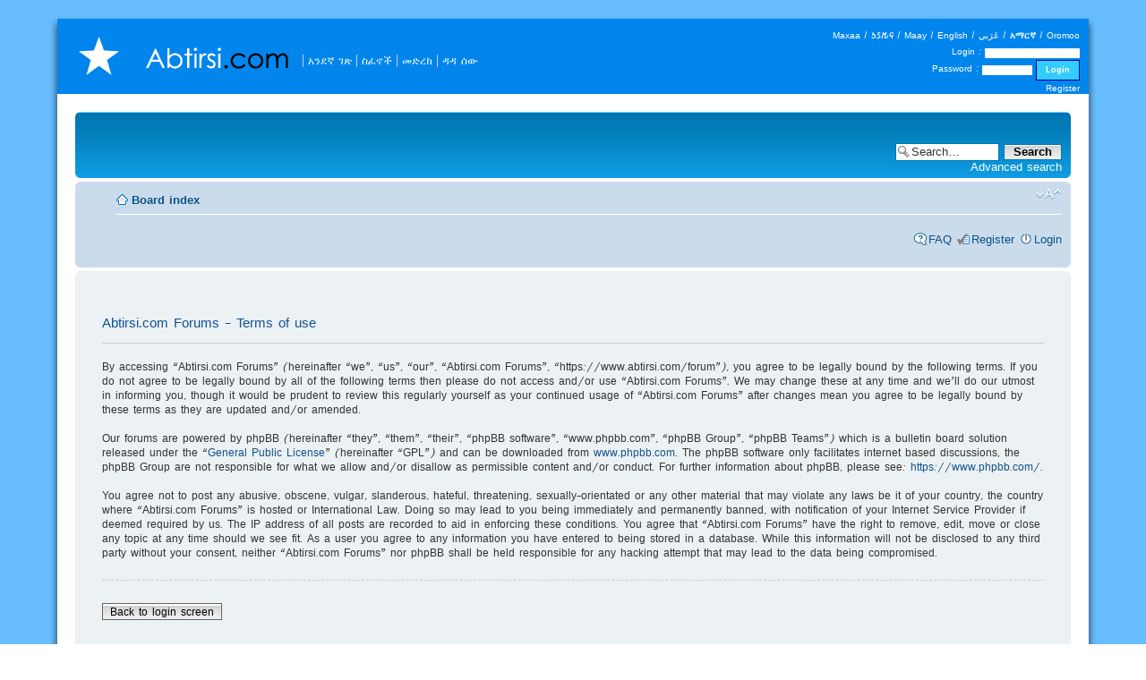

--- FILE ---
content_type: text/html; charset=UTF-8
request_url: https://www.abtirsi.com/forum/ucp.php?mode=terms&sid=2c8b6bbb0d7976994af2a7e7a5f7abd1&abtirsiLang=4
body_size: 13012
content:
<!DOCTYPE html PUBLIC "-//W3C//DTD XHTML 1.0 Strict//EN" "http://www.w3.org/TR/xhtml1/DTD/xhtml1-strict.dtd">
<html xmlns="http://www.w3.org/1999/xhtml" dir="ltr" lang="en-gb" xml:lang="en-gb">
<head>

<meta http-equiv="content-type" content="text/html; charset=UTF-8" />
<meta http-equiv="content-style-type" content="text/css" />
<meta http-equiv="content-language" content="en-gb" />
<meta http-equiv="imagetoolbar" content="no" />
<meta name="resource-type" content="document" />
<meta name="distribution" content="global" />
<meta name="keywords" content="" />
<meta name="description" content="" />
<link href="/style/screen.css" rel="stylesheet" rev="stylesheet" media="screen" />
<meta http-equiv="content-language" content="am-Ethi" />
	<meta name="content-script" content="Ethi" />
	<link rel="alternate" hreflang="en" href="http://www.abtirsi.com/forum/ucp.php?mode=terms&sid=2c8b6bbb0d7976994af2a7e7a5f7abd1&abtirsiLang=1" />
	<link rel="alternate" hreflang="so" href="http://www.abtirsi.com/forum/ucp.php?mode=terms&sid=2c8b6bbb0d7976994af2a7e7a5f7abd1&abtirsiLang=0" />
	<link rel="alternate" hreflang="ar" href="http://www.abtirsi.com/forum/ucp.php?mode=terms&sid=2c8b6bbb0d7976994af2a7e7a5f7abd1&abtirsiLang=2" />
	<link rel="alternate" hreflang="so-Osma" href="http://www.abtirsi.com/forum/ucp.php?mode=terms&sid=2c8b6bbb0d7976994af2a7e7a5f7abd1&abtirsiLang=3" />
	<link rel="alternate" hreflang="am" href="http://www.abtirsi.com/forum/ucp.php?mode=terms&sid=2c8b6bbb0d7976994af2a7e7a5f7abd1&abtirsiLang=4" />
	<link rel="alternate" hreflang="om" href="http://www.abtirsi.com/forum/ucp.php?mode=terms&sid=2c8b6bbb0d7976994af2a7e7a5f7abd1&abtirsiLang=5" />
	<link rel="alternate" hreflang="ymm" href="http://www.abtirsi.com/forum/ucp.php?mode=terms&sid=2c8b6bbb0d7976994af2a7e7a5f7abd1&abtirsiLang=6" />
	<link rel="alternate" hreflang="x-default" href="http://www.abtirsi.com/forum/ucp.php?mode=terms&sid=2c8b6bbb0d7976994af2a7e7a5f7abd1" />

<title>Abtirsi.com Forums &bull; User Control Panel &bull; Terms of use</title>



<!--
	phpBB style name: prosilver
	Based on style:   prosilver (this is the default phpBB3 style)
	Original author:  Tom Beddard ( http://www.subBlue.com/ )
	Modified by:
-->

<script type="text/javascript">
// <![CDATA[
	var jump_page = 'Enter the page number you wish to go to:';
	var on_page = '';
	var per_page = '';
	var base_url = '';
	var style_cookie = 'phpBBstyle';
	var style_cookie_settings = '; path=/; domain=.abtirsi.com';
	var onload_functions = new Array();
	var onunload_functions = new Array();

	

	/**
	* Find a member
	*/
	function find_username(url)
	{
		popup(url, 760, 570, '_usersearch');
		return false;
	}

	/**
	* New function for handling multiple calls to window.onload and window.unload by pentapenguin
	*/
	window.onload = function()
	{
		for (var i = 0; i < onload_functions.length; i++)
		{
			eval(onload_functions[i]);
		}
	};

	window.onunload = function()
	{
		for (var i = 0; i < onunload_functions.length; i++)
		{
			eval(onunload_functions[i]);
		}
	};

// ]]>
</script>
<script type="text/javascript" src="./styles/prosilver/template/styleswitcher.js"></script>
<script type="text/javascript" src="./styles/prosilver/template/forum_fn.js"></script>

<link href="./styles/prosilver/theme/print.css" rel="stylesheet" type="text/css" media="print" title="printonly" />
<link href="./style.php?id=21&amp;lang=en&amp;sid=0f6dbe8d6d300962b50db3158c517bc7" rel="stylesheet" type="text/css" media="screen, projection" />

<link href="./styles/prosilver/theme/normal.css" rel="stylesheet" type="text/css" title="A" />
<link href="./styles/prosilver/theme/medium.css" rel="alternate stylesheet" type="text/css" title="A+" />
<link href="./styles/prosilver/theme/large.css" rel="alternate stylesheet" type="text/css" title="A++" />



</head>

<body>
<table cellpadding="0" cellspacing="0" border="0" class="layout" width="100%"><tbody>
<tr>
 <td class="topleft" width="5%"></td>
 <td class="top" width="90%">
  <div class="topcontainer">
	<div class="forcewidth"><a href="/" class="homelink" rel="home"><img src="style/abtirsi.gif" alt="Abtirsi.com" border="0" /></a>
	<div class="links"><table cellpadding="0" cellspacing="0" border="0"><tr>	<td><a href="/list.php" rel="index">አንደኛ ገጽ</a></td>	<td><a href="/dynasties.php" rel="contents">ስፈኖች</a></td>  <td><a href="/forum" rel="forum">መድረክ</a></td>  <td><a href="/search.php" rel="search">ዳዳ ሰው</a></td></tr></table></div>
	</div><div class="login"><a href="/forum/ucp.php?mode=terms&sid=2c8b6bbb0d7976994af2a7e7a5f7abd1&abtirsiLang=0" rel="translation" lang="so">Maxaa</a> | <a href="/forum/ucp.php?mode=terms&sid=2c8b6bbb0d7976994af2a7e7a5f7abd1&abtirsiLang=3" rel="translation" lang="so">𐒑𐒖𐒄𐒛</a> | <a href="/forum/ucp.php?mode=terms&sid=2c8b6bbb0d7976994af2a7e7a5f7abd1&abtirsiLang=6" rel="translation" lang="ymm">Maay</a> | <a href="/forum/ucp.php?mode=terms&sid=2c8b6bbb0d7976994af2a7e7a5f7abd1&abtirsiLang=1" rel="translation" lang="en">English</a> | <a href="/forum/ucp.php?mode=terms&sid=2c8b6bbb0d7976994af2a7e7a5f7abd1&abtirsiLang=2" rel="translation" lang="ar">عَرَبي</a> | <strong>አማርኛ</strong> | <a href="/forum/ucp.php?mode=terms&sid=2c8b6bbb0d7976994af2a7e7a5f7abd1&abtirsiLang=5" rel="translation" lang="om">Oromoo</a><br/><form action="/forum/ucp.php?mode=login" method="post" enctype="multipart/form-data">
			Login : <input type="text" name="username" id="username" style="width: 100px;"><br/>
			Password : <input type="password" name="password" id="password" style="width: 50px;">
			<input type="hidden" name="redirect" value="../view.php" />
			<input type="hidden" name="sid" value="0f6dbe8d6d300962b50db3158c517bc7" />
			<input type="hidden" name="autologin" value="true" />
			<input type="submit" value="Login" name="login" ><br />
		</form>
		<a href="/forum/ucp.php?mode=register" rel="nofollow">Register</a></div>
</td>
 <td class="topright" width="5%"></td>
</tr><tr>
 <td class="left">
 <td class="center">
<div id="phpbb" class="section-ucp ltr content">
<div id="wrap">
	<a id="top" name="top" accesskey="t"></a>
	<div id="page-header">
		<div class="headerbar">
			<div class="inner"><span class="corners-top"><span></span></span>

			

		
			<div id="search-box">
				<form action="./search.php?sid=0f6dbe8d6d300962b50db3158c517bc7" method="get" id="search">
				<fieldset>
					<input name="keywords" id="keywords" type="text" maxlength="128" title="Search for keywords" class="inputbox search" value="Search…" onclick="if(this.value=='Search…')this.value='';" onblur="if(this.value=='')this.value='Search…';" />
					<input class="button2" value="Search" type="submit" /><br />
					<a href="./search.php?sid=0f6dbe8d6d300962b50db3158c517bc7" title="View the advanced search options">Advanced search</a> <input type="hidden" name="sid" value="0f6dbe8d6d300962b50db3158c517bc7" />

				</fieldset>
				</form>
			</div>
		

			<span class="corners-bottom"><span></span></span></div>
		</div>

		<div class="navbar">
			<div class="inner"><span class="corners-top"><span></span></span>

			<ul class="linklist navlinks">
				<li class="icon-home"><a href="./index.php?sid=0f6dbe8d6d300962b50db3158c517bc7" accesskey="h">Board index</a> </li>

				<li class="rightside"><a href="#" onclick="fontsizeup(); return false;" onkeypress="return fontsizeup(event);" class="fontsize" title="Change font size">Change font size</a></li>

				
			</ul>

			

			<ul class="linklist rightside">
				<li class="icon-faq"><a href="./faq.php?sid=0f6dbe8d6d300962b50db3158c517bc7" title="Frequently Asked Questions">FAQ</a></li>
				<li class="icon-register"><a href="./ucp.php?mode=register&amp;sid=0f6dbe8d6d300962b50db3158c517bc7">Register</a></li>
					<li class="icon-logout"><a href="./ucp.php?mode=login&amp;sid=0f6dbe8d6d300962b50db3158c517bc7" title="Login" accesskey="x">Login</a></li>
				
			</ul>

			<span class="corners-bottom"><span></span></span></div>
		</div>

	</div>

	<a name="start_here"></a>
	<div id="page-body">
		

	<div class="panel">
		<div class="inner"><span class="corners-top"><span></span></span>
		<div class="content">
			<h2>Abtirsi.com Forums - Terms of use</h2>
			<p>By accessing “Abtirsi.com Forums” (hereinafter “we”, “us”, “our”, “Abtirsi.com Forums”, “https://www.abtirsi.com/forum”), you agree to be legally bound by the following terms. If you do not agree to be legally bound by all of the following terms then please do not access and/or use “Abtirsi.com Forums”. We may change these at any time and we’ll do our utmost in informing you, though it would be prudent to review this regularly yourself as your continued usage of “Abtirsi.com Forums” after changes mean you agree to be legally bound by these terms as they are updated and/or amended.<br />
	<br />
	Our forums are powered by phpBB (hereinafter “they”, “them”, “their”, “phpBB software”, “www.phpbb.com”, “phpBB Group”, “phpBB Teams”) which is a bulletin board solution released under the “<a href="http://opensource.org/licenses/gpl-license.php">General Public License</a>” (hereinafter “GPL”) and can be downloaded from <a href="https://www.phpbb.com/">www.phpbb.com</a>. The phpBB software only facilitates internet based discussions, the phpBB Group are not responsible for what we allow and/or disallow as permissible content and/or conduct. For further information about phpBB, please see: <a href="https://www.phpbb.com/">https://www.phpbb.com/</a>.<br />
	<br />
	You agree not to post any abusive, obscene, vulgar, slanderous, hateful, threatening, sexually-orientated or any other material that may violate any laws be it of your country, the country where “Abtirsi.com Forums” is hosted or International Law. Doing so may lead to you being immediately and permanently banned, with notification of your Internet Service Provider if deemed required by us. The IP address of all posts are recorded to aid in enforcing these conditions. You agree that “Abtirsi.com Forums” have the right to remove, edit, move or close any topic at any time should we see fit. As a user you agree to any information you have entered to being stored in a database. While this information will not be disclosed to any third party without your consent, neither “Abtirsi.com Forums” nor phpBB shall be held responsible for any hacking attempt that may lead to the data being compromised.
	</p>
			<hr class="dashed" />
			<p><a href="./ucp.php?mode=login&amp;sid=0f6dbe8d6d300962b50db3158c517bc7" class="button2">Back to login screen</a></p>
		</div>
		<span class="corners-bottom"><span></span></span></div>
	</div>

</div>

<div id="page-footer">

	<div class="navbar">
		<div class="inner"><span class="corners-top"><span></span></span>

		<ul class="linklist">
			<li class="icon-home"><a href="./index.php?sid=0f6dbe8d6d300962b50db3158c517bc7" accesskey="h">Board index</a></li>
				
			<li class="rightside"><a href="./memberlist.php?mode=leaders&amp;sid=0f6dbe8d6d300962b50db3158c517bc7">The team</a> &bull; <a href="./ucp.php?mode=delete_cookies&amp;sid=0f6dbe8d6d300962b50db3158c517bc7">Delete all board cookies</a> &bull; All times are UTC </li>
		</ul>

		<span class="corners-bottom"><span></span></span></div>
	</div>

	<div class="copyright">Powered by <a href="https://www.phpbb.com/">phpBB</a>&reg; Forum Software &copy; phpBB Group
		
	</div>
</div>

</div>

<div>
	<a id="bottom" name="bottom" accesskey="z"></a>
	<img src="./cron.php?cron_type=tidy_sessions&amp;sid=0f6dbe8d6d300962b50db3158c517bc7" width="1" height="1" alt="cron" />
</div>

</td>
 <td class="right"></td>
</tr><tr>
 <td class="bottomleft"></td>
 <td class="bottom">
  <table cellpadding="0" cellspacing="0" border="0" width="100%"><tbody><tr>
    <td><div class="bottomleft2"></div></td>
    <td width="100%" class="footer">Website &copy; James Dahl 2026</td>
    <td><div class="bottomright2"></div></td>
  </tr></tbody></table>
 </td>
 <td class="bottomright"></td>
</tr>
<script type="text/javascript">
  var _gaq = _gaq || [];
  _gaq.push(['_setAccount', 'UA-5848789-1']);
  _gaq.push(['_setCustomVar',
      1,                   
      'Language Setting',
      'Amharic',
      3
   ]);
   _gaq.push(['_setCustomVar',
      2,                   
      'User Name',
      'Anonymous',
      3
   ]);
  _gaq.push(['_trackPageview']);

  (function() {
    var ga = document.createElement('script'); ga.type = 'text/javascript'; ga.async = true;
    ga.src = ('https:' == document.location.protocol ? 'https://ssl' : 'http://www') + '.google-analytics.com/ga.js';
    var s = document.getElementsByTagName('script')[0]; s.parentNode.insertBefore(ga, s);
  })();
</script>
</body>
</html>